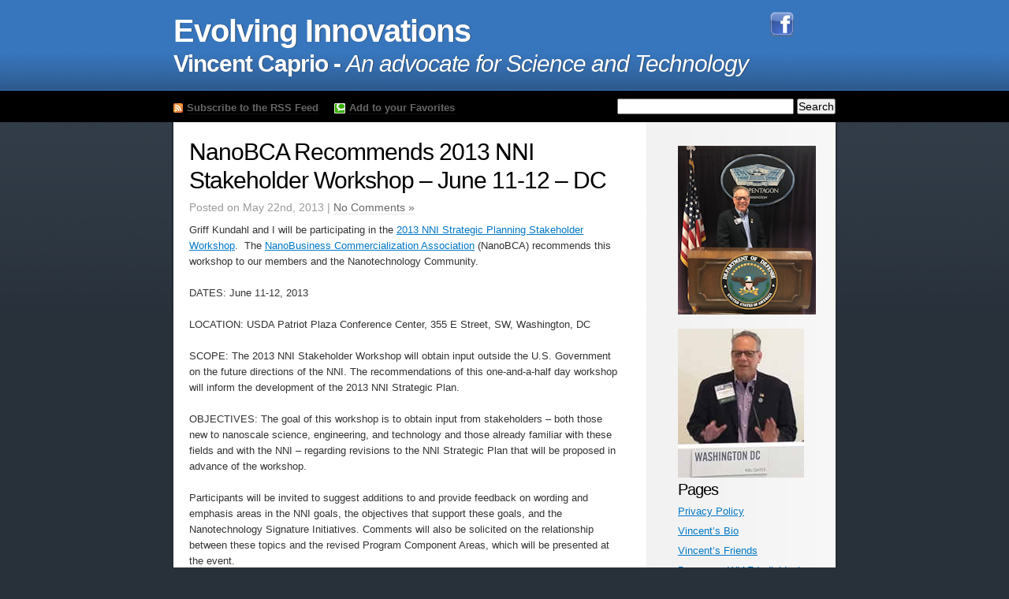

--- FILE ---
content_type: text/html; charset=UTF-8
request_url: https://vincentcaprio.org/nanobca-recommends-2013-nni-stakeholder-workshop-june-11-12-dc
body_size: 6305
content:
<!DOCTYPE html PUBLIC "-//W3C//DTD XHTML 1.0 Strict//EN" "http://www.w3.org/TR/xhtml1/DTD/xhtml1-strict.dtd">
<html xmlns="http://www.w3.org/1999/xhtml" xml:lang="en" lang="en">

<head profile="http://gmpg.org/xfn/11">
<meta http-equiv="Content-Type" content="text/html; charset=UTF-8" />

<title>Evolving Innovations &raquo; Blog Archive   &raquo; NanoBCA Recommends 2013 NNI Stakeholder Workshop – June 11-12 – DC</title>

<meta name="generator" content="WordPress 5.6.16" />
<meta name="google-site-verification" content="REhgTKfhVjpqPlHHqV2n3u2XVJwN6K9DH85fHOCztyE" />

<link rel="stylesheet" href="https://vincentcaprio.org/wp-content/themes/ColdBlue_latest/ColdBlue/css/reset.css" type="text/css" media="screen" />
<link rel="stylesheet" href="https://vincentcaprio.org/wp-content/themes/ColdBlue_latest/ColdBlue/css/style.css" type="text/css" media="screen" />
<!--[if lte IE 6]>
<link rel="stylesheet" href="https://vincentcaprio.org/wp-content/themes/ColdBlue_latest/ColdBlue/css/legacy.css" type="text/css" media="screen" title="no title" charset="utf-8" />
<![endif]-->
<link rel="alternate" type="application/rss+xml" title="Evolving Innovations RSS Feed" href="https://vincentcaprio.org/feed" />
<link rel="pingback" href="https://vincentcaprio.org/xmlrpc.php" />

<link rel='dns-prefetch' href='//s.w.org' />
<link rel="alternate" type="application/rss+xml" title="Evolving Innovations &raquo; NanoBCA Recommends 2013 NNI Stakeholder Workshop – June 11-12 – DC Comments Feed" href="https://vincentcaprio.org/nanobca-recommends-2013-nni-stakeholder-workshop-june-11-12-dc/feed" />
		<script type="text/javascript">
			window._wpemojiSettings = {"baseUrl":"https:\/\/s.w.org\/images\/core\/emoji\/13.0.1\/72x72\/","ext":".png","svgUrl":"https:\/\/s.w.org\/images\/core\/emoji\/13.0.1\/svg\/","svgExt":".svg","source":{"concatemoji":"https:\/\/vincentcaprio.org\/wp-includes\/js\/wp-emoji-release.min.js?ver=5.6.16"}};
			!function(e,a,t){var n,r,o,i=a.createElement("canvas"),p=i.getContext&&i.getContext("2d");function s(e,t){var a=String.fromCharCode;p.clearRect(0,0,i.width,i.height),p.fillText(a.apply(this,e),0,0);e=i.toDataURL();return p.clearRect(0,0,i.width,i.height),p.fillText(a.apply(this,t),0,0),e===i.toDataURL()}function c(e){var t=a.createElement("script");t.src=e,t.defer=t.type="text/javascript",a.getElementsByTagName("head")[0].appendChild(t)}for(o=Array("flag","emoji"),t.supports={everything:!0,everythingExceptFlag:!0},r=0;r<o.length;r++)t.supports[o[r]]=function(e){if(!p||!p.fillText)return!1;switch(p.textBaseline="top",p.font="600 32px Arial",e){case"flag":return s([127987,65039,8205,9895,65039],[127987,65039,8203,9895,65039])?!1:!s([55356,56826,55356,56819],[55356,56826,8203,55356,56819])&&!s([55356,57332,56128,56423,56128,56418,56128,56421,56128,56430,56128,56423,56128,56447],[55356,57332,8203,56128,56423,8203,56128,56418,8203,56128,56421,8203,56128,56430,8203,56128,56423,8203,56128,56447]);case"emoji":return!s([55357,56424,8205,55356,57212],[55357,56424,8203,55356,57212])}return!1}(o[r]),t.supports.everything=t.supports.everything&&t.supports[o[r]],"flag"!==o[r]&&(t.supports.everythingExceptFlag=t.supports.everythingExceptFlag&&t.supports[o[r]]);t.supports.everythingExceptFlag=t.supports.everythingExceptFlag&&!t.supports.flag,t.DOMReady=!1,t.readyCallback=function(){t.DOMReady=!0},t.supports.everything||(n=function(){t.readyCallback()},a.addEventListener?(a.addEventListener("DOMContentLoaded",n,!1),e.addEventListener("load",n,!1)):(e.attachEvent("onload",n),a.attachEvent("onreadystatechange",function(){"complete"===a.readyState&&t.readyCallback()})),(n=t.source||{}).concatemoji?c(n.concatemoji):n.wpemoji&&n.twemoji&&(c(n.twemoji),c(n.wpemoji)))}(window,document,window._wpemojiSettings);
		</script>
		<style type="text/css">
img.wp-smiley,
img.emoji {
	display: inline !important;
	border: none !important;
	box-shadow: none !important;
	height: 1em !important;
	width: 1em !important;
	margin: 0 .07em !important;
	vertical-align: -0.1em !important;
	background: none !important;
	padding: 0 !important;
}
</style>
	<link rel='stylesheet' id='wp-block-library-css'  href='https://vincentcaprio.org/wp-includes/css/dist/block-library/style.min.css?ver=5.6.16' type='text/css' media='all' />
<link rel='stylesheet' id='cforms2-css'  href='https://vincentcaprio.org/wp-content/plugins/cforms2/styling/cforms2012.css?ver=15.0.4' type='text/css' media='all' />
<script type='text/javascript' src='https://vincentcaprio.org/wp-includes/js/jquery/jquery.min.js?ver=3.5.1' id='jquery-core-js'></script>
<script type='text/javascript' src='https://vincentcaprio.org/wp-includes/js/jquery/jquery-migrate.min.js?ver=3.3.2' id='jquery-migrate-js'></script>
<script type='text/javascript' id='cforms2-js-extra'>
/* <![CDATA[ */
var cforms2_ajax = {"url":"https:\/\/vincentcaprio.org\/wp-admin\/admin-ajax.php","nonces":{"submitcform":"abde6cc8ef"}};
/* ]]> */
</script>
<script type='text/javascript' src='https://vincentcaprio.org/wp-content/plugins/cforms2/js/cforms.js?ver=15.0.4' id='cforms2-js'></script>
<link rel="https://api.w.org/" href="https://vincentcaprio.org/wp-json/" /><link rel="alternate" type="application/json" href="https://vincentcaprio.org/wp-json/wp/v2/posts/824" /><link rel="EditURI" type="application/rsd+xml" title="RSD" href="https://vincentcaprio.org/xmlrpc.php?rsd" />
<link rel="wlwmanifest" type="application/wlwmanifest+xml" href="https://vincentcaprio.org/wp-includes/wlwmanifest.xml" /> 
<meta name="generator" content="WordPress 5.6.16" />
<link rel="canonical" href="https://vincentcaprio.org/nanobca-recommends-2013-nni-stakeholder-workshop-june-11-12-dc" />
<link rel='shortlink' href='https://vincentcaprio.org/?p=824' />
<link rel="alternate" type="application/json+oembed" href="https://vincentcaprio.org/wp-json/oembed/1.0/embed?url=https%3A%2F%2Fvincentcaprio.org%2Fnanobca-recommends-2013-nni-stakeholder-workshop-june-11-12-dc" />
<link rel="alternate" type="text/xml+oembed" href="https://vincentcaprio.org/wp-json/oembed/1.0/embed?url=https%3A%2F%2Fvincentcaprio.org%2Fnanobca-recommends-2013-nni-stakeholder-workshop-june-11-12-dc&#038;format=xml" />

</head>
<body>

	<div id="header"><div class="inner clear">
		<h1><a href="https://vincentcaprio.org"><div style="font-size:40px;">Evolving Innovations</div>Vincent Caprio - <em>An advocate for Science and Technology</em></a> </h1>
			<a href="http://www.facebook.com/vcaprio" target="_blank"><img src="https://vincentcaprio.org/wp-content/themes/ColdBlue_latest/ColdBlue/images/FaceBook.png" ALT="Follow me on Facebook"></a></div></div>
	
	<div id="search"><div class="inner clear">
		<a id="rss-link" href="https://vincentcaprio.org/feed"><strong>Subscribe to the RSS Feed</strong></a><a id="technorati-link" href="javascript:window.external.AddFavorite('http://www.vincentcaprio.org', 'Vincent Caprio Blog')"><strong>Add to your Favorites</strong></a>
		

		<form method="get" id="searchform" action="https://vincentcaprio.org/"><div>
	<input type="text" value="" name="s" id="s" />
	<input type="submit" id="searchsubmit" value="Search" />
</div></form>
	</div></div>
	
	<div id="wrapper" class="clear">

	<div id="content">

	
		<div class="post" id="post-824">
			
			<div class="post-title">
				<h2><a href="https://vincentcaprio.org/nanobca-recommends-2013-nni-stakeholder-workshop-june-11-12-dc" rel="bookmark" title="Permanent Link to NanoBCA Recommends 2013 NNI Stakeholder Workshop – June 11-12 – DC">NanoBCA Recommends 2013 NNI Stakeholder Workshop – June 11-12 – DC</a></h2>
				<h3>Posted on May 22nd, 2013 |   <a href="https://vincentcaprio.org/nanobca-recommends-2013-nni-stakeholder-workshop-june-11-12-dc#respond">No Comments &#187;</a></h3>
			</div>

			<div class="post-content">
				<p>Griff Kundahl and I will be participating in the <a href="http://www.nano.gov/node/997">2013 NNI Strategic Planning Stakeholder Workshop</a>.  The <a href="http://www.nanoevent.org/">NanoBusiness Commercialization Association</a> (NanoBCA) recommends this workshop to our members and the Nanotechnology Community.</p>
<p>DATES: June 11-12, 2013</p>
<p>LOCATION: USDA Patriot Plaza Conference Center, 355 E Street, SW, Washington, DC</p>
<p>SCOPE: The 2013 NNI Stakeholder Workshop will obtain input outside the U.S. Government on the future directions of the NNI. The recommendations of this one-and-a-half day workshop will inform the development of the 2013 NNI Strategic Plan.</p>
<p>OBJECTIVES:<strong> </strong>The goal of this workshop is to obtain input from stakeholders – both those new to nanoscale science, engineering, and technology and those already familiar with these fields and with the NNI – regarding revisions to the NNI Strategic Plan that will be proposed in advance of the workshop.</p>
<p>Participants will be invited to suggest additions to and provide feedback on wording and emphasis areas in the NNI goals, the objectives that support these goals, and the Nanotechnology Signature Initiatives. Comments will also be solicited on the relationship between these topics and the revised Program Component Areas, which will be presented at the event.</p>
<p>AGENDA: <a href="http://www.nano.gov/sites/default/files/stakeholder_workshop_agenda_for_website_2013_05_06-2.pdf">Click here</a> for an agenda in downloadable .pdf format.</p>
<p>Click here to <a href="http://www.nano.gov/node/1010">REGISTER</a>.</p>
<p>This workshop is free and open to the public with registration on a first-come, first-served basis. Registration is now open and will be capped at 120 people.</p>
<p>HOTEL: A limited number of hotel rooms at the Holiday Inn Capitol Hotel are available until May 17th. Reservations can be made online by following <a href="http://www.ihg.com/holidayinn/hotels/us/en/washington/wassm/hoteldetail?groupCode=N8N">this link</a> or by phone at 888-847-1675 with booking code N8N.</p>
<p>NANO NEWS<a href="http://m.usatoday.com/article/news/2110091"><br />
CDC sets carbon nanotech safety guidelines</a><br />
USA Today quotes Lynn L. Bergeson in Article on NIOSH’s Nanotech Safety Guidelines</p>
<p><a href="http://www.industryweek.com/emerging-technologies/seven-words-advice-epa-chief-gina-mccarthy">Seven Words of Advice for EPA Chief Gina McCarthy</a><br />
By Scott E. Rickert, CEO, Nanofilm Ltd.</p>
<p><a href="http://www.mnn.com/green-tech/research-innovations/stories/nanotechnology-could-bring-affordable-clean-water-to-rural">Nanotechnology could bring affordable clean water to rural poor</a></p>
<p><a href="http://www.redorbit.com/news/science/1112838931/unique-method-creating-uniform-nanoparticles-developed-050613/">Unique Method for Creating Uniform Nanoparticles Developed by Researchers</a></p>
<p>Hope to see you in DC.</p>
<p>Regards,<br />
Vincent Caprio &#8220;Serving the Nanotechnology Community for Over a Decade&#8221;<br />
Executive Director<br />
NanoBusiness Commercialization Association<br />
203-733-1949<br />
<a href="mailto:vincent@nanobca.org" target="_blank">vincent@nanobca.org</a><br />
<a href="http://www.nanobca.org" target="_blank">www.nanobca.org</a><br />
<a href="http://www.vincentcaprio.org" target="_blank">www.vincentcaprio.org</a></p>
			</div>
			
			
<!-- You can start editing here. -->


			<!-- If comments are open, but there are no comments. -->

	 


<h3>Leave a Reply</h3>


<form action="http://vincentcaprio.org/wp-comments-post.php" method="post" id="commentform">


<p><input type="text" name="author" id="author" value="" size="22" tabindex="1" />
<label for="author"><small>Name (required)</small></label></p>

<p><input type="text" name="email" id="email" value="" size="22" tabindex="2" />
<label for="email"><small>Mail (will not be published) (required)</small></label></p>

<p><input type="text" name="url" id="url" value="" size="22" tabindex="3" />
<label for="url"><small>Website</small></label></p>


<!--<p><small><strong>XHTML:</strong> You can use these tags: <code>&lt;a href=&quot;&quot; title=&quot;&quot;&gt; &lt;abbr title=&quot;&quot;&gt; &lt;acronym title=&quot;&quot;&gt; &lt;b&gt; &lt;blockquote cite=&quot;&quot;&gt; &lt;cite&gt; &lt;code&gt; &lt;del datetime=&quot;&quot;&gt; &lt;em&gt; &lt;i&gt; &lt;q cite=&quot;&quot;&gt; &lt;s&gt; &lt;strike&gt; &lt;strong&gt; </code></small></p>-->

<p><textarea name="comment" id="comment" cols="60" rows="7" tabindex="4"></textarea></p>

<p><input name="submit" type="submit" id="submit" tabindex="5" value="Submit Comment" />
<input type="hidden" name="comment_post_ID" value="824" />
</p>
<p style="display: none;"><input type="hidden" id="akismet_comment_nonce" name="akismet_comment_nonce" value="1a8ebbd7cd" /></p><input type="hidden" id="ak_js" name="ak_js" value="189"/><textarea name="ak_hp_textarea" cols="45" rows="8" maxlength="100" style="display: none !important;"></textarea>
</form>


		</div>

	
	</div>
	
	<ul id="sidebar">
	<img src="http://vincentcaprio.org/wp-content/uploads/2019/05/VinceComPodium.jpg">
<h1>
	</h1><br>
	<a href="vincents-bio"><img src="http://vincentcaprio.org/wp-content/uploads/2019/02/2019SmallPortrait.jpg"></a>
			
			
			<li class="pagenav"><h2>Pages</h2><ul><li class="page_item page-item-1815"><a href="https://vincentcaprio.org/privacy-policy">Privacy Policy</a></li>
<li class="page_item page-item-2"><a href="https://vincentcaprio.org/vincents-bio">Vincent&#8217;s Bio</a></li>
<li class="page_item page-item-70"><a href="https://vincentcaprio.org/vincents-friends">Vincent&#8217;s Friends</a></li>
<li class="page_item page-item-15"><a href="https://vincentcaprio.org/become-a-wiamember">Become a WIAF Individual Member</a></li>
<li class="page_item page-item-156"><a href="https://vincentcaprio.org/become-a-nanobusiness-alliance-member">Become a NanoBCA Individual Member</a></li>
<li class="page_item page-item-8"><a href="https://vincentcaprio.org/contact-us">Contact Me</a></li>
</ul></li>
<img src="http://www.vincentcaprio.org/wp-content/uploads/2013/02/Vince-30-Rock-2-15-13-Rev-3.jpg"></img>
<li><a href="http://www.youtube.com/watch?v=1JbSmph4mfs" target="_blank">Vincent Caprio on You Tube Discussing Water Infrastructure</a><br \></li>

<li><a href="https://water2.org/2018VinceVideo.html" target="_blank">Vincent Caprio at the November 2018 Water 2.0 Conference in North Carolina</a><br \></li>

<ul>
<li><h2>
	
	2019 Events
	</h2></li>
	<a href="https://www.youtube.com/watch?v=3bXQYianN3E" target="blank"> <img src="http://vincentcaprio.org/wp-content/uploads/2019/05/ClipSeeYouNanoVid.jpg"><a>
	<li><a href="http://www.nynanobusiness.org/" target="_blank">June 4th, 18th Annual NanoBusiness Conference</a><br>
		Washington, DC</li>
	<li><a href="http://water2.org/" target="_blank">June 6th, Water 2.0 Conferene</a><br>
		Washington, DC</li>	
	<li><a href="http://cofesinstitute.org" target="_blank">April 7th-9th, Cofes Institute Conference</a><br>
	Menlo Park, CA</li>
<li><h2>
	
	2018 Events
	</h2></li>
	<li><a href="https://water2.org/2018NorthCarolinaConference.html" target="_blank">November 8th Water 2.0 Conference</a></br>
North Carolina</li>
	<li><a href="https://nanobca.org/previousevents.html" target="_blank">June 14th, 17th Annual NanoBusiness Conference</a></br>
DC</li>
	<li><a href="https://water2.org/2018Raleigh-DurhamConference.html" target="_blank">May 17th Water 2.0 Conference</a><br\>
Raleigh - Durham North Carolina</li>
<li><a href="http://cofes.com/Events/COFES-2018/Agenda.aspx" target="_blank">COFES Institute Conference</a></br>
April 12-15, 2018</br>
Scottsdale, Ariz</li>	
<li><h2>2017 Events</h2></li>

<li><a href="http://water2.org/" target="_blank">October 4th & 5th, Water 2.0 Conference</a></br>
Pfeiffer University - Charlotte and Misenheimer NC </li>

<li><a href="http://www.vincentcaprio.org/speaker-announcement-water-2-0-conference-foxboro-ma-425" target="_blank">April 25 2017 Water 2.0 Conference</a></br>
GE Digital – Foxboro MA</li>

<li> <a href="http://www.nynanobusiness.org/" target="_blank">16th Annual NanoBusiness Conference</a></br>
Thursday, June 15, 2017</br>
	Washington DC</li>
<li> <a href="http://cofes.com/Events/COFES-2017/Agenda.aspx" target="_blank">Cofes Institute Conference</a></br>
April 6-9, 2017</br>
Scottsdale, Ariz</li>
</ul>

<li><h2>2016 Events</h2></li>
<ul>
<li><a href="http://www.nynanobusiness.org/" target="_blank">NanoBCA 2016 Annual Conference</a><br \>
June 14, 2016 - NYC<br \></li>

<li><a href="http://www.vincentcaprio.org/final-agenda-energy-water-infrastructure-conference-121-dc" target="_blank">
Energy & Water Infrastructure Conference: 2017 & Beyond</a><br \>
December 1, 2016 - Washington DC<br\></li>

<li><a href="http://www.vincentcaprio.org/final-agenda-water-2-0-conference-1116-indianapolis-in" target="_blank">
Water 2.0 Conference: Digital Transformation for the Water Industry</a><br \>
November 16, 2016 - Indianapolis IN<br\></li>

<li><a href="http://www.vincentcaprio.org/final-agenda-water-2-0-conference-weds-83-san-diego-ca" target="_blank">Water 2.0 Conference: Digital Transformation for the Water Industry </a><br \>
August 3, 2016 - San Diego CA<br\></li>

<li><a href="http://www.waterinnovations.org/conferences_home.php" target="_blank">Water 2.0 Conference: Digital Transformation for the Water Industry</a><br \>
March 22, 2016 – Washington DC<br\></li>

<li><a href="http://www.waterinnovations.org/" target="_blank">Water Innovations Alliance</a><br \></li>
</li>
<li><a href="/">Home</a><br \></li>
</ul></li>
<li><h2>Key Posts</h2>
<ul>
<li><a href="https://en.wikipedia.org/wiki/NanoBusiness_Commercialization_Association" target="_blank">NanoBusiness Commercialization Association (NanoBCA)</a></li>
</ul></li>

<li><h2>Nanotechnology Community</h2>
				<ul>
				<li><a href="http://www.nano.gov/" target="_blank">National Nanotechnology Initiative</a></li>

<li><a href="http://www.nano.gov/about-nni/nnco/" target="_blank">National Nanotechnology Coordination Office</a></li>

<li><a href="http://www.lawbc.com/" target="_blank">Bergeson & Campbell, PC</a></li>
<li><a href="http://nanotech.lawbc.com/" target="_blank">Nano and Other Emerging Chemical Technologies Blog</a></li>
<li><a href="http://www.internano.org/" target="_blank">InterNano</a></li>
																
				</ul>
			</li>

			<li><h2>Archives</h2>
				<ul>
					<li><a href='https://vincentcaprio.org/2025/12'>December 2025</a></li>
	<li><a href='https://vincentcaprio.org/2025/09'>September 2025</a></li>
	<li><a href='https://vincentcaprio.org/2025/07'>July 2025</a></li>
	<li><a href='https://vincentcaprio.org/2025/06'>June 2025</a></li>
	<li><a href='https://vincentcaprio.org/2025/05'>May 2025</a></li>
	<li><a href='https://vincentcaprio.org/2025/04'>April 2025</a></li>
	<li><a href='https://vincentcaprio.org/2025/03'>March 2025</a></li>
	<li><a href='https://vincentcaprio.org/2025/02'>February 2025</a></li>
	<li><a href='https://vincentcaprio.org/2024/12'>December 2024</a></li>
	<li><a href='https://vincentcaprio.org/2024/09'>September 2024</a></li>
	<li><a href='https://vincentcaprio.org/2024/07'>July 2024</a></li>
	<li><a href='https://vincentcaprio.org/2024/06'>June 2024</a></li>
	<li><a href='https://vincentcaprio.org/2024/03'>March 2024</a></li>
	<li><a href='https://vincentcaprio.org/2024/02'>February 2024</a></li>
	<li><a href='https://vincentcaprio.org/2024/01'>January 2024</a></li>
	<li><a href='https://vincentcaprio.org/2023/12'>December 2023</a></li>
	<li><a href='https://vincentcaprio.org/2023/11'>November 2023</a></li>
	<li><a href='https://vincentcaprio.org/2023/09'>September 2023</a></li>
	<li><a href='https://vincentcaprio.org/2023/08'>August 2023</a></li>
	<li><a href='https://vincentcaprio.org/2023/07'>July 2023</a></li>
	<li><a href='https://vincentcaprio.org/2023/06'>June 2023</a></li>
	<li><a href='https://vincentcaprio.org/2023/05'>May 2023</a></li>
	<li><a href='https://vincentcaprio.org/2023/04'>April 2023</a></li>
	<li><a href='https://vincentcaprio.org/2023/03'>March 2023</a></li>
	<li><a href='https://vincentcaprio.org/2023/02'>February 2023</a></li>
	<li><a href='https://vincentcaprio.org/2023/01'>January 2023</a></li>
	<li><a href='https://vincentcaprio.org/2022/12'>December 2022</a></li>
	<li><a href='https://vincentcaprio.org/2022/11'>November 2022</a></li>
	<li><a href='https://vincentcaprio.org/2022/10'>October 2022</a></li>
	<li><a href='https://vincentcaprio.org/2022/09'>September 2022</a></li>
	<li><a href='https://vincentcaprio.org/2022/08'>August 2022</a></li>
	<li><a href='https://vincentcaprio.org/2022/07'>July 2022</a></li>
	<li><a href='https://vincentcaprio.org/2022/06'>June 2022</a></li>
	<li><a href='https://vincentcaprio.org/2022/05'>May 2022</a></li>
	<li><a href='https://vincentcaprio.org/2022/04'>April 2022</a></li>
	<li><a href='https://vincentcaprio.org/2022/03'>March 2022</a></li>
	<li><a href='https://vincentcaprio.org/2021/09'>September 2021</a></li>
	<li><a href='https://vincentcaprio.org/2021/08'>August 2021</a></li>
	<li><a href='https://vincentcaprio.org/2021/07'>July 2021</a></li>
	<li><a href='https://vincentcaprio.org/2021/06'>June 2021</a></li>
	<li><a href='https://vincentcaprio.org/2021/05'>May 2021</a></li>
	<li><a href='https://vincentcaprio.org/2021/04'>April 2021</a></li>
	<li><a href='https://vincentcaprio.org/2021/03'>March 2021</a></li>
	<li><a href='https://vincentcaprio.org/2021/01'>January 2021</a></li>
	<li><a href='https://vincentcaprio.org/2020/12'>December 2020</a></li>
	<li><a href='https://vincentcaprio.org/2020/11'>November 2020</a></li>
	<li><a href='https://vincentcaprio.org/2020/10'>October 2020</a></li>
	<li><a href='https://vincentcaprio.org/2020/09'>September 2020</a></li>
	<li><a href='https://vincentcaprio.org/2020/07'>July 2020</a></li>
	<li><a href='https://vincentcaprio.org/2020/06'>June 2020</a></li>
	<li><a href='https://vincentcaprio.org/2020/05'>May 2020</a></li>
	<li><a href='https://vincentcaprio.org/2020/04'>April 2020</a></li>
	<li><a href='https://vincentcaprio.org/2020/03'>March 2020</a></li>
	<li><a href='https://vincentcaprio.org/2020/02'>February 2020</a></li>
	<li><a href='https://vincentcaprio.org/2020/01'>January 2020</a></li>
	<li><a href='https://vincentcaprio.org/2019/12'>December 2019</a></li>
	<li><a href='https://vincentcaprio.org/2019/10'>October 2019</a></li>
	<li><a href='https://vincentcaprio.org/2019/07'>July 2019</a></li>
	<li><a href='https://vincentcaprio.org/2019/06'>June 2019</a></li>
	<li><a href='https://vincentcaprio.org/2019/05'>May 2019</a></li>
	<li><a href='https://vincentcaprio.org/2019/04'>April 2019</a></li>
	<li><a href='https://vincentcaprio.org/2019/03'>March 2019</a></li>
	<li><a href='https://vincentcaprio.org/2019/02'>February 2019</a></li>
	<li><a href='https://vincentcaprio.org/2019/01'>January 2019</a></li>
	<li><a href='https://vincentcaprio.org/2018/12'>December 2018</a></li>
	<li><a href='https://vincentcaprio.org/2018/11'>November 2018</a></li>
	<li><a href='https://vincentcaprio.org/2018/10'>October 2018</a></li>
	<li><a href='https://vincentcaprio.org/2018/09'>September 2018</a></li>
	<li><a href='https://vincentcaprio.org/2018/08'>August 2018</a></li>
	<li><a href='https://vincentcaprio.org/2018/07'>July 2018</a></li>
	<li><a href='https://vincentcaprio.org/2018/06'>June 2018</a></li>
	<li><a href='https://vincentcaprio.org/2018/05'>May 2018</a></li>
	<li><a href='https://vincentcaprio.org/2018/04'>April 2018</a></li>
	<li><a href='https://vincentcaprio.org/2018/03'>March 2018</a></li>
	<li><a href='https://vincentcaprio.org/2018/02'>February 2018</a></li>
	<li><a href='https://vincentcaprio.org/2018/01'>January 2018</a></li>
	<li><a href='https://vincentcaprio.org/2017/12'>December 2017</a></li>
	<li><a href='https://vincentcaprio.org/2017/11'>November 2017</a></li>
	<li><a href='https://vincentcaprio.org/2017/10'>October 2017</a></li>
	<li><a href='https://vincentcaprio.org/2017/09'>September 2017</a></li>
	<li><a href='https://vincentcaprio.org/2017/08'>August 2017</a></li>
	<li><a href='https://vincentcaprio.org/2017/07'>July 2017</a></li>
	<li><a href='https://vincentcaprio.org/2017/06'>June 2017</a></li>
	<li><a href='https://vincentcaprio.org/2017/05'>May 2017</a></li>
	<li><a href='https://vincentcaprio.org/2017/04'>April 2017</a></li>
	<li><a href='https://vincentcaprio.org/2017/03'>March 2017</a></li>
	<li><a href='https://vincentcaprio.org/2017/02'>February 2017</a></li>
	<li><a href='https://vincentcaprio.org/2017/01'>January 2017</a></li>
	<li><a href='https://vincentcaprio.org/2016/12'>December 2016</a></li>
	<li><a href='https://vincentcaprio.org/2016/11'>November 2016</a></li>
	<li><a href='https://vincentcaprio.org/2016/10'>October 2016</a></li>
	<li><a href='https://vincentcaprio.org/2016/09'>September 2016</a></li>
	<li><a href='https://vincentcaprio.org/2016/08'>August 2016</a></li>
	<li><a href='https://vincentcaprio.org/2016/07'>July 2016</a></li>
	<li><a href='https://vincentcaprio.org/2016/06'>June 2016</a></li>
	<li><a href='https://vincentcaprio.org/2016/05'>May 2016</a></li>
	<li><a href='https://vincentcaprio.org/2016/04'>April 2016</a></li>
	<li><a href='https://vincentcaprio.org/2016/03'>March 2016</a></li>
	<li><a href='https://vincentcaprio.org/2016/02'>February 2016</a></li>
	<li><a href='https://vincentcaprio.org/2015/12'>December 2015</a></li>
	<li><a href='https://vincentcaprio.org/2015/11'>November 2015</a></li>
	<li><a href='https://vincentcaprio.org/2015/10'>October 2015</a></li>
	<li><a href='https://vincentcaprio.org/2015/09'>September 2015</a></li>
	<li><a href='https://vincentcaprio.org/2015/08'>August 2015</a></li>
	<li><a href='https://vincentcaprio.org/2015/07'>July 2015</a></li>
	<li><a href='https://vincentcaprio.org/2015/06'>June 2015</a></li>
	<li><a href='https://vincentcaprio.org/2015/05'>May 2015</a></li>
	<li><a href='https://vincentcaprio.org/2015/04'>April 2015</a></li>
	<li><a href='https://vincentcaprio.org/2015/03'>March 2015</a></li>
	<li><a href='https://vincentcaprio.org/2015/02'>February 2015</a></li>
	<li><a href='https://vincentcaprio.org/2014/12'>December 2014</a></li>
	<li><a href='https://vincentcaprio.org/2014/11'>November 2014</a></li>
	<li><a href='https://vincentcaprio.org/2014/10'>October 2014</a></li>
	<li><a href='https://vincentcaprio.org/2014/09'>September 2014</a></li>
	<li><a href='https://vincentcaprio.org/2014/08'>August 2014</a></li>
	<li><a href='https://vincentcaprio.org/2014/07'>July 2014</a></li>
	<li><a href='https://vincentcaprio.org/2014/06'>June 2014</a></li>
	<li><a href='https://vincentcaprio.org/2014/05'>May 2014</a></li>
	<li><a href='https://vincentcaprio.org/2014/04'>April 2014</a></li>
	<li><a href='https://vincentcaprio.org/2014/03'>March 2014</a></li>
	<li><a href='https://vincentcaprio.org/2014/02'>February 2014</a></li>
	<li><a href='https://vincentcaprio.org/2014/01'>January 2014</a></li>
	<li><a href='https://vincentcaprio.org/2013/12'>December 2013</a></li>
	<li><a href='https://vincentcaprio.org/2013/11'>November 2013</a></li>
	<li><a href='https://vincentcaprio.org/2013/10'>October 2013</a></li>
	<li><a href='https://vincentcaprio.org/2013/09'>September 2013</a></li>
	<li><a href='https://vincentcaprio.org/2013/07'>July 2013</a></li>
	<li><a href='https://vincentcaprio.org/2013/05'>May 2013</a></li>
	<li><a href='https://vincentcaprio.org/2013/04'>April 2013</a></li>
	<li><a href='https://vincentcaprio.org/2013/03'>March 2013</a></li>
	<li><a href='https://vincentcaprio.org/2013/02'>February 2013</a></li>
	<li><a href='https://vincentcaprio.org/2013/01'>January 2013</a></li>
	<li><a href='https://vincentcaprio.org/2012/12'>December 2012</a></li>
	<li><a href='https://vincentcaprio.org/2012/11'>November 2012</a></li>
	<li><a href='https://vincentcaprio.org/2012/09'>September 2012</a></li>
	<li><a href='https://vincentcaprio.org/2012/08'>August 2012</a></li>
	<li><a href='https://vincentcaprio.org/2012/06'>June 2012</a></li>
	<li><a href='https://vincentcaprio.org/2012/05'>May 2012</a></li>
	<li><a href='https://vincentcaprio.org/2012/04'>April 2012</a></li>
	<li><a href='https://vincentcaprio.org/2012/03'>March 2012</a></li>
	<li><a href='https://vincentcaprio.org/2012/02'>February 2012</a></li>
	<li><a href='https://vincentcaprio.org/2012/01'>January 2012</a></li>
	<li><a href='https://vincentcaprio.org/2011/12'>December 2011</a></li>
	<li><a href='https://vincentcaprio.org/2011/11'>November 2011</a></li>
	<li><a href='https://vincentcaprio.org/2011/10'>October 2011</a></li>
	<li><a href='https://vincentcaprio.org/2011/09'>September 2011</a></li>
	<li><a href='https://vincentcaprio.org/2011/08'>August 2011</a></li>
	<li><a href='https://vincentcaprio.org/2011/07'>July 2011</a></li>
	<li><a href='https://vincentcaprio.org/2011/06'>June 2011</a></li>
	<li><a href='https://vincentcaprio.org/2011/05'>May 2011</a></li>
	<li><a href='https://vincentcaprio.org/2011/04'>April 2011</a></li>
	<li><a href='https://vincentcaprio.org/2011/03'>March 2011</a></li>
	<li><a href='https://vincentcaprio.org/2011/02'>February 2011</a></li>
	<li><a href='https://vincentcaprio.org/2011/01'>January 2011</a></li>
	<li><a href='https://vincentcaprio.org/2010/12'>December 2010</a></li>
	<li><a href='https://vincentcaprio.org/2010/11'>November 2010</a></li>
	<li><a href='https://vincentcaprio.org/2010/10'>October 2010</a></li>
	<li><a href='https://vincentcaprio.org/2010/09'>September 2010</a></li>
	<li><a href='https://vincentcaprio.org/2010/08'>August 2010</a></li>
	<li><a href='https://vincentcaprio.org/2010/07'>July 2010</a></li>
	<li><a href='https://vincentcaprio.org/2010/06'>June 2010</a></li>
	<li><a href='https://vincentcaprio.org/2010/05'>May 2010</a></li>
	<li><a href='https://vincentcaprio.org/2010/04'>April 2010</a></li>
	<li><a href='https://vincentcaprio.org/2010/03'>March 2010</a></li>
	<li><a href='https://vincentcaprio.org/2010/02'>February 2010</a></li>
	<li><a href='https://vincentcaprio.org/2010/01'>January 2010</a></li>
	<li><a href='https://vincentcaprio.org/2009/12'>December 2009</a></li>
	<li><a href='https://vincentcaprio.org/2009/11'>November 2009</a></li>
	<li><a href='https://vincentcaprio.org/2009/10'>October 2009</a></li>
				</ul>
			</li>

							
				</ul>				
</div>

<div id="footer">
	<table><tr><td width=600><p>Copyright &copy; 2019 <a href="https://vincentcaprio.org">Vincent Caprio</a> &nbsp;&nbsp;&nbsp;&nbsp;&nbsp;&nbsp;
<a href="/privacy-policy">Privacy Policy</a>


</div></td></tr></table></p>
</div>

		<script type='text/javascript' src='https://vincentcaprio.org/wp-includes/js/wp-embed.min.js?ver=5.6.16' id='wp-embed-js'></script>
<script async="async" type='text/javascript' src='https://vincentcaprio.org/wp-content/plugins/akismet/_inc/form.js?ver=4.1.9' id='akismet-form-js'></script>
<script type="text/javascript">
var gaJsHost = (("https:" == document.location.protocol) ? "https://ssl." : "http://www.");
document.write(unescape("%3Cscript src='" + gaJsHost + "google-analytics.com/ga.js' type='text/javascript'%3E%3C/script%3E"));
</script>
<script type="text/javascript">
try {
var pageTracker = _gat._getTracker("UA-10976491-1");
pageTracker._trackPageview();
} catch(err) {}</script>
</body>
</html>
